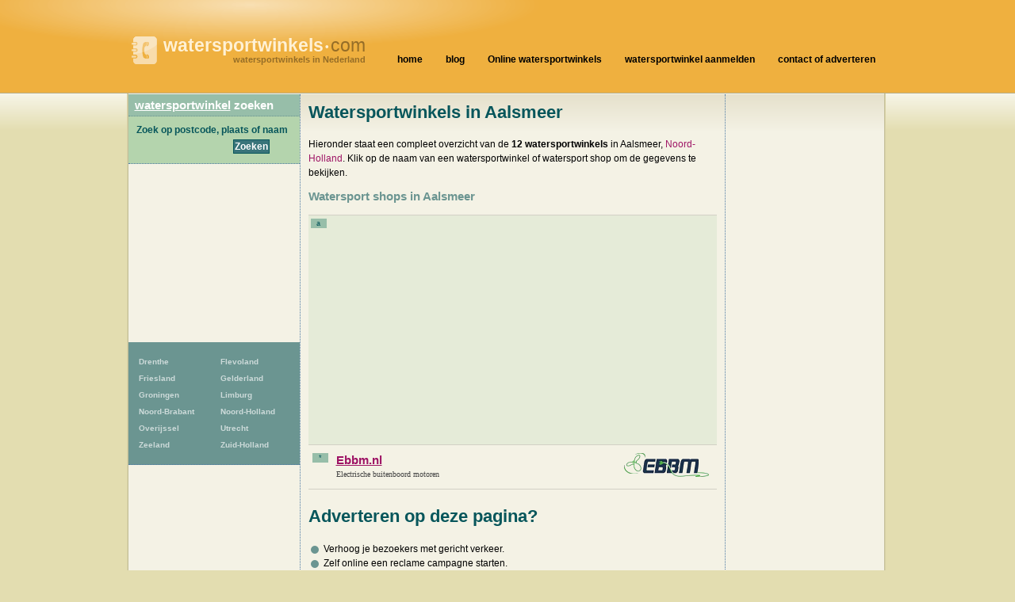

--- FILE ---
content_type: text/html; charset=UTF-8
request_url: https://www.watersportwinkels.com/aalsmeer
body_size: 6023
content:
<!DOCTYPE html>
<html lang="nl">
  <head>
    <meta http-equiv="Content-Type" content="text/html; charset=UTF-8">
    <meta http-equiv="x-ua-compatible" content="ie=edge">
    <meta name="viewport" content="width=device-width, initial-scale=1">
    <title>Watersportwinkel Aalsmeer - watersportwinkels.com</title>
    <meta name="description" content="Een overzicht van 12 watersportwinkels in Aalsmeer, Noord-Holland op watersportwinkels.com. Vind een watersportwinkel of watersport shop in Aalsmeer en bekijk de gegevens en locatie.">
<script type="text/javascript" src="//maps.googleapis.com/maps/api/js?key=AIzaSyCw8erxsDLDjWVP0wF9E0S6J5odppxS97U&sensor=false"></script>
<script type="text/javascript" src="/_js/markerclusterer_compiled.js"></script>

    <link href="/_css/main.css" media="screen" rel="stylesheet" type="text/css">
    <!--[if IE 6]>
      <link href="/_css/ie6.css" media="screen" rel="stylesheet" type="text/css">
    <![endif]-->

    
<script>
  (function(i,s,o,g,r,a,m){i['GoogleAnalyticsObject']=r;i[r]=i[r]||function(){
  (i[r].q=i[r].q||[]).push(arguments)},i[r].l=1*new Date();a=s.createElement(o),
  m=s.getElementsByTagName(o)[0];a.async=1;a.src=g;m.parentNode.insertBefore(a,m)
  })(window,document,'script','https://www.google-analytics.com/analytics.js','ga');

  ga('create', 'UA-116316897-23', 'auto');
  ga('send', 'pageview');
  ga('set', 'anonymizeIp', true);
  ga('send', 'pageview');
  
</script>    

      <script async src="//pagead2.googlesyndication.com/pagead/js/adsbygoogle.js"></script>
      <link href="/_css/responsive.css" rel="stylesheet">
  
  
  
<script async src="//pagead2.googlesyndication.com/pagead/js/adsbygoogle.js"></script>
<script>
     (adsbygoogle = window.adsbygoogle || []).push({
          google_ad_client: "ca-pub-5691411198434356",
          enable_page_level_ads: true
     }); 
</script>  
   
  
  </head>
 
  
  <body>
  


<!--<link rel="stylesheet" type="text/css" href="//cdnjs.cloudflare.com/ajax/libs/cookieconsent2/3.0.3/cookieconsent.min.css" />
<script src="//cdnjs.cloudflare.com/ajax/libs/cookieconsent2/3.0.3/cookieconsent.min.js"></script>
<script>
window.addEventListener("load", function(){
window.cookieconsent.initialise({
  "palette": {
    "popup": {
      "background": "#c8cede",
      "text": "#000000"
    },
    "button": {
      "background": "#485575",
      "text": "#ffffff"
    }
  },
  "theme": "classic",
  "position": "bottom-right",
  "type": "opt-out",
  "cookie": {
    "name": "cookie_status_handler",
    "path": "/",
    "expiryDays": "7200"
  },
  "content": {
    "message": "We gebruiken cookies om content en advertenties te personaliseren, om functies voor social media te bieden en om ons websiteverkeer te analyseren. Ook delen we informatie over uw gebruik van onze site met onze partners voor social media, adverteren en analyse. Deze partners kunnen deze gegevens combineren met andere informatie die u aan ze heeft verstrekt of die ze hebben verzameld op basis van uw gebruik van hun services.",
    "dismiss": "Accepteren",
    "deny": "Cookies weigeren",
    "link": "Details weergeven..",
    "href": "/disclaimer"
  }
})});
</script>
-->  
<div class="mobile-header">
   
    <a href="/" class="mobile-header__logo"><img src="/_img/gids-icon.gif" alt="Watersportwinkels gids"><strong>watersportwinkels<small>&bull;</small></strong>com <span>watersportwinkels in Nederland</span></a>

    <div class="mobile-search">
      <div class="mobile-search__icon" id="searchToggle">
        <img src="/_img/search.svg" alt="">
      </div>
      <form method="get" action="/zoek" class="mobile-search__input" id="searchBar">
        <input type="text" placeholder="Vul hier uw zoekopdracht in..." id="query" name="query">
        <button type="submit">
          <img src="/_img/search-black.svg" alt="">
        </button>
      </form>
    </div>

    <div class="mobile-menu-icon" id="navToggle">
      <div class="hamburger">
        <div class="hamburger__line"></div>
        <div class="hamburger__line"></div>
        <div class="hamburger__line"></div>
      </div>
    </div>
  </div>

  <div class="mobile-menu" id="mobileNav">
    <ul class="mobile-menu__list">
                  <li><a href="/drenthe" title="18 Watersportwinkels">Drenthe</a></li>
            <li><a href="/flevoland" title="49 Watersportwinkels">Flevoland</a></li>
            <li><a href="/friesland" title="220 Watersportwinkels">Friesland</a></li>
            <li><a href="/gelderland" title="89 Watersportwinkels">Gelderland</a></li>
            <li><a href="/groningen-provincie" title="38 Watersportwinkels">Groningen</a></li>
            <li><a href="/limburg" title="31 Watersportwinkels">Limburg</a></li>
            <li><a href="/noord-brabant" title="103 Watersportwinkels">Noord-Brabant</a></li>
            <li><a href="/noord-holland" title="251 Watersportwinkels">Noord-Holland</a></li>
            <li><a href="/overijssel" title="53 Watersportwinkels">Overijssel</a></li>
            <li><a href="/utrecht-provincie" title="62 Watersportwinkels">Utrecht</a></li>
            <li><a href="/zeeland-provincie" title="55 Watersportwinkels">Zeeland</a></li>
            <li><a href="/zuid-holland" title="169 Watersportwinkels">Zuid-Holland</a></li>
    </ul>
  </div>

  <div id="header">
    <h1>
      <a href="/" class="mobile-header__logo"><img src="/_img/gids-icon.gif" alt="Watersportwinkels gids"><strong>watersportwinkels<small>&bull;</small></strong>com <span>watersportwinkels in Nederland</span></a>
    </h1>
  </div> <!-- #header -->

  <div id="main">
    <div id="container">    <script type="text/javascript">
      /*function initialize() {
        var center = new google.maps.LatLng(52.2668, 4.74894);
        var map = new google.maps.Map(document.getElementById('map'), {
        	zoom: 12,
        	center: center,
        	mapTypeId: google.maps.MapTypeId.ROADMAP
        });
        
        var image = new google.maps.MarkerImage ('/_img/marker-red.png');
        //var shadow = new google.maps.MarkerImage('/images/beachflag_shadow.png');
        var shape = {
          coord: [1, 1, 1, 20, 18, 20, 18 , 1],
          type: 'poly'
        };

          var markers = [];
                      var title = 'Eshuis Trading';
            var latLng = new google.maps.LatLng(52.263950, 4.738378);
            var marker = new google.maps.Marker({
            	icon: image,
            	shape: shape,
            	title: title,
            	position: latLng,
            	map: map
           }); 
           google.maps.event.addListener(marker, 'click', function(event) {
           	 location.href='/aalsmeer/eshuis-trading';
           });

            markers.push(marker);
                      var title = 'Extreme Dutch Quality Yachts';
            var latLng = new google.maps.LatLng(52.260422, 4.752600);
            var marker = new google.maps.Marker({
            	icon: image,
            	shape: shape,
            	title: title,
            	position: latLng,
            	map: map
           }); 
           google.maps.event.addListener(marker, 'click', function(event) {
           	 location.href='/aalsmeer/extreme-dutch-quality-yachts-bv';
           });

            markers.push(marker);
                      var title = 'Jachthaven R. Dragt en Zoon';
            var latLng = new google.maps.LatLng(52.261429, 4.752530);
            var marker = new google.maps.Marker({
            	icon: image,
            	shape: shape,
            	title: title,
            	position: latLng,
            	map: map
           }); 
           google.maps.event.addListener(marker, 'click', function(event) {
           	 location.href='/aalsmeer/bv-jachthaven-r-dragt-en-zoon';
           });

            markers.push(marker);
                      var title = 'Jachtwerf De Boeier';
            var latLng = new google.maps.LatLng(52.260490, 4.726910);
            var marker = new google.maps.Marker({
            	icon: image,
            	shape: shape,
            	title: title,
            	position: latLng,
            	map: map
           }); 
           google.maps.event.addListener(marker, 'click', function(event) {
           	 location.href='/aalsmeer/jachtwerf-de-boeier-bv';
           });

            markers.push(marker);
                      var title = 'JVG Watersport';
            var latLng = new google.maps.LatLng(52.276909, 4.772279);
            var marker = new google.maps.Marker({
            	icon: image,
            	shape: shape,
            	title: title,
            	position: latLng,
            	map: map
           }); 
           google.maps.event.addListener(marker, 'click', function(event) {
           	 location.href='/aalsmeer/jvg-watersport-bv';
           });

            markers.push(marker);
                      var title = 'Kempers Princessepaviljoen';
            var latLng = new google.maps.LatLng(52.226952, 4.685596);
            var marker = new google.maps.Marker({
            	icon: image,
            	shape: shape,
            	title: title,
            	position: latLng,
            	map: map
           }); 
           google.maps.event.addListener(marker, 'click', function(event) {
           	 location.href='/aalsmeer/kempers-princessepaviljoen';
           });

            markers.push(marker);
                      var title = 'Pel & Visser .';
            var latLng = new google.maps.LatLng(52.273022, 4.766286);
            var marker = new google.maps.Marker({
            	icon: image,
            	shape: shape,
            	title: title,
            	position: latLng,
            	map: map
           }); 
           google.maps.event.addListener(marker, 'click', function(event) {
           	 location.href='/aalsmeer/pel-visser-vof';
           });

            markers.push(marker);
                      var title = 'PuceT';
            var latLng = new google.maps.LatLng(52.252399, 4.766658);
            var marker = new google.maps.Marker({
            	icon: image,
            	shape: shape,
            	title: title,
            	position: latLng,
            	map: map
           }); 
           google.maps.event.addListener(marker, 'click', function(event) {
           	 location.href='/aalsmeer/pucet';
           });

            markers.push(marker);
                      var title = 'Rene Maas Watersport';
            var latLng = new google.maps.LatLng(52.264648, 4.745820);
            var marker = new google.maps.Marker({
            	icon: image,
            	shape: shape,
            	title: title,
            	position: latLng,
            	map: map
           }); 
           google.maps.event.addListener(marker, 'click', function(event) {
           	 location.href='/aalsmeer/rene-maas-watersport';
           });

            markers.push(marker);
                      var title = 'Van Riemsdijk Reklame';
            var latLng = new google.maps.LatLng(52.266628, 4.777846);
            var marker = new google.maps.Marker({
            	icon: image,
            	shape: shape,
            	title: title,
            	position: latLng,
            	map: map
           }); 
           google.maps.event.addListener(marker, 'click', function(event) {
           	 location.href='/aalsmeer/van-riemsdijk-reklame-bv';
           });

            markers.push(marker);
                      var title = 'Watersport Centrum Aalsmeer';
            var latLng = new google.maps.LatLng(52.276600, 4.785758);
            var marker = new google.maps.Marker({
            	icon: image,
            	shape: shape,
            	title: title,
            	position: latLng,
            	map: map
           }); 
           google.maps.event.addListener(marker, 'click', function(event) {
           	 location.href='/aalsmeer/watersport-centrum-aalsmeer-bv';
           });

            markers.push(marker);
                      var title = 'Watersportservice Dragt';
            var latLng = new google.maps.LatLng(52.261429, 4.752530);
            var marker = new google.maps.Marker({
            	icon: image,
            	shape: shape,
            	title: title,
            	position: latLng,
            	map: map
           }); 
           google.maps.event.addListener(marker, 'click', function(event) {
           	 location.href='/aalsmeer/watersportservice-dragt';
           });

            markers.push(marker);
                    var mcOptions = { gridSize: 30, maxZoom: 15};
          var markerCluster = new MarkerClusterer(map, markers, mcOptions);
         }
         google.maps.event.addDomListener(window, 'load', initialize);*/
    </script>

        <div id="contentwrapper">
          <div id="content">

	     <div class="city-banner-img">
                            </div>
          
            <h2>Watersportwinkels in Aalsmeer</h2>
                                          <p>Hieronder staat een compleet overzicht van de <strong>12 watersportwinkels</strong> in
            Aalsmeer, <a href="/noord-holland">Noord-Holland</a>. Klik op de naam van een
            watersportwinkel of watersport shop om de gegevens te bekijken.</p>
          

       <h3>Watersport shops in Aalsmeer</h3>

       <p class="ad468groen">
        <span class="listnumber">a</span>
	<script async src="//pagead2.googlesyndication.com/pagead/js/adsbygoogle.js"></script>
<!-- Natuurwinkels.nl 468x60 -->
<ins class="adsbygoogle"
     style="display:block"
     data-ad-client="ca-pub-5691411198434356"
     data-ad-slot="5477964028"
     data-ad-format="auto"></ins>
<script>
(adsbygoogle = window.adsbygoogle || []).push({});
</script>
       </p>


      <ul class="companies">
        <li>
          <span class="listnumber">*</span>
                    <a 
                  rel="nofollow"
                    href="https://www.ebbm.nl/website/Includes/TradeTracker/?tt=2158_12_306994_&r=%2F" class="logo"><img src="https://www.watersportwinkels.com/_img/ebbm.nl.png" width="121" height="31" alt="Ebbm.nl"></a>
                    <h3 class="compads"><a                   rel="nofollow"
          href="https://www.ebbm.nl/website/Includes/TradeTracker/?tt=2158_12_306994_&r=%2F">Ebbm.nl</a></h3>
          <p class="adr">Electrische buitenboord motoren</p>
        </li>
	      </ul>
      
      
      


<hr class="spacer">         
  
<h2>Adverteren op deze pagina?</h2>
<ul><li><div style="width:10px;height:10px;border-radius:20px;background-color:#6B9591;float:left;vertical-align:middle;margin: 5px 3px 0;"></div>&nbsp;Verhoog je bezoekers met gericht verkeer.</li>
<li><div style="width:10px;height:10px;border-radius:20px;background-color:#6B9591;float:left;vertical-align:middle;margin: 5px 3px 0;"></div>&nbsp;Zelf online een reclame campagne starten.</li>
<li><div style="width:10px;height:10px;border-radius:20px;background-color:#6B9591;float:left;vertical-align:middle;margin: 5px 3px 0;"></div>&nbsp;Uw campagne direct online na betaling.</li></ul> 
<BR><h3><a rel='nofollow' target='_blank' href='?link'>Klik hier om direct te beginnen!</a></h3></li>
         
<hr class="spacer">
              <div class="row">
              <div class='clearfix'></div>              </div>
              <br>
              

              
              
              <center>
                  <a href="https://mijn.backlinks.nl/dashboard/search/results?search=aalsmeer" target="_blank" rel="noopener nofollow">Uw link hier?</a>
              </center><br>
              <div id="map" style="width:500px;height:500px;">
              </div>

              <script src="https://openlayers.org/api/OpenLayers.js"></script>
              <script>
                  map = new OpenLayers.Map("map");
                  map.addLayer(new OpenLayers.Layer.OSM("OpenStreetMap",
                      // Official OSM tileset as protocol-independent URLs
                      [
                          '//a.tile.openstreetmap.org/${z}/${x}/${y}.png',
                          '//b.tile.openstreetmap.org/${z}/${x}/${y}.png',
                          '//c.tile.openstreetmap.org/${z}/${x}/${y}.png'
                      ],
                      null));
                  var markers = new OpenLayers.Layer.Markers("Markers");
                  map.addLayer(markers);
                  var lonLat;
                                    lonLat = new OpenLayers.LonLat(4.738378,  52.263950).transform('EPSG:4326', 'EPSG:3857');
                  markers.addMarker(new OpenLayers.Marker(lonLat));
                                    lonLat = new OpenLayers.LonLat(4.752600,  52.260422).transform('EPSG:4326', 'EPSG:3857');
                  markers.addMarker(new OpenLayers.Marker(lonLat));
                                    lonLat = new OpenLayers.LonLat(4.752530,  52.261429).transform('EPSG:4326', 'EPSG:3857');
                  markers.addMarker(new OpenLayers.Marker(lonLat));
                                    lonLat = new OpenLayers.LonLat(4.726910,  52.260490).transform('EPSG:4326', 'EPSG:3857');
                  markers.addMarker(new OpenLayers.Marker(lonLat));
                                    lonLat = new OpenLayers.LonLat(4.772279,  52.276909).transform('EPSG:4326', 'EPSG:3857');
                  markers.addMarker(new OpenLayers.Marker(lonLat));
                                    lonLat = new OpenLayers.LonLat(4.685596,  52.226952).transform('EPSG:4326', 'EPSG:3857');
                  markers.addMarker(new OpenLayers.Marker(lonLat));
                                    lonLat = new OpenLayers.LonLat(4.766286,  52.273022).transform('EPSG:4326', 'EPSG:3857');
                  markers.addMarker(new OpenLayers.Marker(lonLat));
                                    lonLat = new OpenLayers.LonLat(4.766658,  52.252399).transform('EPSG:4326', 'EPSG:3857');
                  markers.addMarker(new OpenLayers.Marker(lonLat));
                                    lonLat = new OpenLayers.LonLat(4.745820,  52.264648).transform('EPSG:4326', 'EPSG:3857');
                  markers.addMarker(new OpenLayers.Marker(lonLat));
                                    lonLat = new OpenLayers.LonLat(4.777846,  52.266628).transform('EPSG:4326', 'EPSG:3857');
                  markers.addMarker(new OpenLayers.Marker(lonLat));
                                    lonLat = new OpenLayers.LonLat(4.785758,  52.276600).transform('EPSG:4326', 'EPSG:3857');
                  markers.addMarker(new OpenLayers.Marker(lonLat));
                                    lonLat = new OpenLayers.LonLat(4.752530,  52.261429).transform('EPSG:4326', 'EPSG:3857');
                  markers.addMarker(new OpenLayers.Marker(lonLat));
                  

                  var zoom = 16;
                  map.setCenter(lonLat, zoom);
                  map.getView().setCenter(ol.proj.transform([52.261429,  4.752530], 'EPSG:4326', 'EPSG:3857'));
              </script>


      <ul class="companies">

        <li>
          <span class="listnumber">1</span>
          <h3><a href="/aalsmeer/eshuis-trading">Eshuis Trading</a><?
          	if (!empty($c['companytype'])) {
          		echo ', '.$c['companytype'];
          	}          	
          	?></h3>
          <address class="adr">
            <span class="street-address">Uiterweg 122 </span>,
            <span class="postal-code">1431 AR</span>
            <span class="locality">AALSMEER</span>
          </address>
        </li>
        <li>
          <span class="listnumber">2</span>
          <h3><a href="/aalsmeer/extreme-dutch-quality-yachts-bv">Extreme Dutch Quality Yachts</a><?
          	if (!empty($c['companytype'])) {
          		echo ', '.$c['companytype'];
          	}          	
          	?></h3>
          <address class="adr">
            <span class="street-address">Stommeerweg 72 ws1</span>,
            <span class="postal-code">1431 EX</span>
            <span class="locality">AALSMEER</span>
          </address>
        </li>
        <li>
          <span class="listnumber">3</span>
          <h3><a href="/aalsmeer/bv-jachthaven-r-dragt-en-zoon">Jachthaven R. Dragt en Zoon</a><?
          	if (!empty($c['companytype'])) {
          		echo ', '.$c['companytype'];
          	}          	
          	?></h3>
          <address class="adr">
            <span class="street-address">Stommeerweg 72 </span>,
            <span class="postal-code">1431 EX</span>
            <span class="locality">AALSMEER</span>
          </address>
        </li>
        <li>
          <span class="listnumber">4</span>
          <h3><a href="/aalsmeer/jachtwerf-de-boeier-bv">Jachtwerf De Boeier</a><?
          	if (!empty($c['companytype'])) {
          		echo ', '.$c['companytype'];
          	}          	
          	?></h3>
          <address class="adr">
            <span class="street-address">Uiterweg 282 A</span>,
            <span class="postal-code">1431 AW</span>
            <span class="locality">AALSMEER</span>
          </address>
        </li>
        <li>
          <span class="listnumber">5</span>
          <h3><a href="/aalsmeer/jvg-watersport-bv">JVG Watersport</a><?
          	if (!empty($c['companytype'])) {
          		echo ', '.$c['companytype'];
          	}          	
          	?></h3>
          <address class="adr">
            <span class="street-address">Oosteinderweg 123 C</span>,
            <span class="postal-code">1432 AH</span>
            <span class="locality">AALSMEER</span>
          </address>
        </li>
        <li>
          <span class="listnumber">6</span>
          <h3><a href="/aalsmeer/kempers-princessepaviljoen">Kempers Princessepaviljoen</a><?
          	if (!empty($c['companytype'])) {
          		echo ', '.$c['companytype'];
          	}          	
          	?></h3>
          <address class="adr">
            <span class="street-address">Herenweg 100 </span>,
            <span class="postal-code">1431 GX</span>
            <span class="locality">AALSMEER</span>
          </address>
        </li>
        <li>
          <span class="listnumber">7</span>
          <h3><a href="/aalsmeer/pel-visser-vof">Pel & Visser .</a><?
          	if (!empty($c['companytype'])) {
          		echo ', '.$c['companytype'];
          	}          	
          	?></h3>
          <address class="adr">
            <span class="street-address">Oosteinderweg 72 </span>,
            <span class="postal-code">1432 AM</span>
            <span class="locality">AALSMEER</span>
          </address>
        </li>
        <li>
          <span class="listnumber">8</span>
          <h3><a href="/aalsmeer/pucet">PuceT</a><?
          	if (!empty($c['companytype'])) {
          		echo ', '.$c['companytype'];
          	}          	
          	?></h3>
          <address class="adr">
            <span class="street-address">Rameaulaantje 21 </span>,
            <span class="postal-code">1431 XZ</span>
            <span class="locality">AALSMEER</span>
          </address>
        </li>
        <li>
          <span class="listnumber">9</span>
          <h3><a href="/aalsmeer/rene-maas-watersport">Rene Maas Watersport</a><?
          	if (!empty($c['companytype'])) {
          		echo ', '.$c['companytype'];
          	}          	
          	?></h3>
          <address class="adr">
            <span class="street-address">Uiterweg 27 </span>,
            <span class="postal-code">1431 AA</span>
            <span class="locality">AALSMEER</span>
          </address>
        </li>
        <li>
          <span class="listnumber">10</span>
          <h3><a href="/aalsmeer/van-riemsdijk-reklame-bv">Van Riemsdijk Reklame</a><?
          	if (!empty($c['companytype'])) {
          		echo ', '.$c['companytype'];
          	}          	
          	?></h3>
          <address class="adr">
            <span class="street-address">Molenvlietweg 18 C</span>,
            <span class="postal-code">1432 GW</span>
            <span class="locality">AALSMEER</span>
          </address>
        </li>
        <li>
          <span class="listnumber">11</span>
          <h3><a href="/aalsmeer/watersport-centrum-aalsmeer-bv">Watersport Centrum Aalsmeer</a><?
          	if (!empty($c['companytype'])) {
          		echo ', '.$c['companytype'];
          	}          	
          	?></h3>
          <address class="adr">
            <span class="street-address">Aalsmeerderweg 173 </span>,
            <span class="postal-code">1432 CL</span>
            <span class="locality">AALSMEER</span>
          </address>
        </li>
        <li>
          <span class="listnumber">12</span>
          <h3><a href="/aalsmeer/watersportservice-dragt">Watersportservice Dragt</a><?
          	if (!empty($c['companytype'])) {
          		echo ', '.$c['companytype'];
          	}          	
          	?></h3>
          <address class="adr">
            <span class="street-address">Stommeerweg 72 </span>,
            <span class="postal-code">1431 EX</span>
            <span class="locality">AALSMEER</span>
          </address>
        </li>
      </ul>

            <p>Missen we een watersportwinkel in Aalsmeer? <a href="/contact">Laat het ons weten</a>
            of meld uw bedrijf <a href="aanmelden">hier aan</a>.</p>

	
            <p class="adcenteredgroen">
	<script async src="//pagead2.googlesyndication.com/pagead/js/adsbygoogle.js"></script>
<!-- Natuurwinkels.nl 468x60 -->
<ins class="adsbygoogle"
     style="display:block"
     data-ad-client="ca-pub-5691411198434356"
     data-ad-slot="5477964028"
     data-ad-format="auto"></ins>
<script>
(adsbygoogle = window.adsbygoogle || []).push({});
</script>
						</p>
        

          </div> <!-- #content -->
          <div id="asideright">
     <div class="places">
      
    
      
<script async src="//pagead2.googlesyndication.com/pagead/js/adsbygoogle.js"></script>
<!-- Winkels ad met links -->
<ins class="adsbygoogle"
     style="display:block"
     data-ad-client="ca-pub-5691411198434356"
     data-ad-slot="9017344662"
     data-ad-format="link"></ins>
<script>
(adsbygoogle = window.adsbygoogle || []).push({});
</script>
<br />
      <h3>In de buurt van Aalsmeer</h3>
      <ul>
      
       <li><a href="/rijsenhout">Rijsenhout</a> <span>[2]</span></li>
       <li><a href="/oude-meer">Oude Meer</a> <span>[1]</span></li>
       <li><a href="/de-kwakel">De Kwakel</a> <span>[1]</span></li>
       <li><a href="/hoofddorp">Hoofddorp</a> <span>[2]</span></li>
       <li><a href="/uithoorn">Uithoorn</a> <span>[1]</span></li>
       <li><strong><a href="/leimuiden">Leimuiden</a></strong> <span>[3]</span></li>
       <li><a href="/nieuwveen">Nieuwveen</a> <span>[1]</span></li>
       <li><strong><a href="/nieuw-vennep">Nieuw-Vennep</a></strong> <span>[3]</span></li>
       <li><a href="/badhoevedorp">Badhoevedorp</a> <span>[1]</span></li>
       <li><a href="/weteringbrug">Weteringbrug</a> <span>[1]</span></li>
       <li><strong><a href="/amstelveen">Amstelveen</a></strong> <span>[5]</span></li>
       <li><a href="/rijnsaterwoude">Rijnsaterwoude</a> <span>[1]</span></li>
       <li><a href="/mijdrecht">Mijdrecht</a> <span>[2]</span></li>
       <li><a href="/cruquius">Cruquius</a> <span>[1]</span></li>
       <li><a href="/ter-aar">Ter aar</a> <span>[2]</span></li>
      </ul>
     </div> <!-- .places -->

          </div> <!-- asideright -->
        </div> <!-- contentwrapper -->

        <div id="asideleft">

          <h2><a href="/">watersportwinkel</a> zoeken</h2>

          <form id="search" action="/zoek" method="get">
          <fieldset>
            <legend>Zoek Watersportwinkel</legend>
            <label for="query">Zoek op postcode, plaats of naam</label>
            <p><input type="text" id="query" name="query" value=""></p>
            <p class="submit"><input type="submit" value="Zoeken"></p>
          </fieldset>
          </form>          
<div class="side-ad" style="padding: 10px; text-align: center;">
                <script async src="//pagead2.googlesyndication.com/pagead/js/adsbygoogle.js"></script>
            <!-- Winkels vierkant linksboven -->
            <ins class="adsbygoogle"
                 style="display:inline-block;width:200px;height:200px"
                 data-ad-client="ca-pub-5691411198434356"
                 data-ad-slot="5054048927"></ins>
            <script>
                (adsbygoogle = window.adsbygoogle || []).push({});
            </script>
        </div>

<ul id="provinces">
                <li><a href="/drenthe" title="18
                            Watersportwinkels">Drenthe</a></li>
            <li><a href="/flevoland" title="49
                            Watersportwinkels">Flevoland</a></li>
            <li><a href="/friesland" title="220
                            Watersportwinkels">Friesland</a></li>
            <li><a href="/gelderland" title="89
                            Watersportwinkels">Gelderland</a></li>
            <li><a href="/groningen-provincie" title="38
                            Watersportwinkels">Groningen</a></li>
            <li><a href="/limburg" title="31
                            Watersportwinkels">Limburg</a></li>
            <li><a href="/noord-brabant" title="103
                            Watersportwinkels">Noord-Brabant</a></li>
            <li><a href="/noord-holland" title="251
                            Watersportwinkels">Noord-Holland</a></li>
            <li><a href="/overijssel" title="53
                            Watersportwinkels">Overijssel</a></li>
            <li><a href="/utrecht-provincie" title="62
                            Watersportwinkels">Utrecht</a></li>
            <li><a href="/zeeland-provincie" title="55
                            Watersportwinkels">Zeeland</a></li>
            <li><a href="/zuid-holland" title="169
                            Watersportwinkels">Zuid-Holland</a></li>
</ul>


			
	

        </div> <!-- #asideleft -->
        
        <div class="clearer"> </div>

        <!-- footer -->
      </div> <!-- #container -->

      <div id="nav">
        <ul>
          <li><a href="/"><span>home</span></a></li>
          <li><a href="/blog/"><span>blog</span></a></li>
                    <li><a href="/online-watersportwinkels"><span>Online watersportwinkels</span></a></li>
                    <li><a href="/aanmelden"><span>watersportwinkel aanmelden</span></a></li>
          <li><a href="/contact"><span>contact of adverteren</span></a></li>
                  </ul>
      </div> <!-- #nav -->

      <div id="footer">
        <p>CopyRight &copy; 2026</p>
        <p><a href="/disclaimer">Privacy & disclaimer</a></p>
        <p><strong>Watersportwinkels</strong>.com is een site van 
        	<a href="http://www.multipc.nl"><strong>Mpci</strong>.nl</a> </p>
		  
		  <p><a target="_self" rel="follow" href="blog/"><strong>Blog</strong></a></p>

          <p><a target="_blank" rel="nofollow" href="?link"><strong>Adverteren</strong></a></p>
		  

       	   
      </div> <!-- #footer -->
    
    </div> <!-- main -->

    <!--  -->
        <script type="text/javascript" src="/_js/external.js"></script>
    <script type="text/javascript" src="/_js/mobile-menu.js"></script>
    <link href="/_css/responsive.css" rel="stylesheet">
  <script defer src="https://static.cloudflareinsights.com/beacon.min.js/vcd15cbe7772f49c399c6a5babf22c1241717689176015" integrity="sha512-ZpsOmlRQV6y907TI0dKBHq9Md29nnaEIPlkf84rnaERnq6zvWvPUqr2ft8M1aS28oN72PdrCzSjY4U6VaAw1EQ==" data-cf-beacon='{"version":"2024.11.0","token":"c8c0e1f8d64044aa9f726754a6d50eab","r":1,"server_timing":{"name":{"cfCacheStatus":true,"cfEdge":true,"cfExtPri":true,"cfL4":true,"cfOrigin":true,"cfSpeedBrain":true},"location_startswith":null}}' crossorigin="anonymous"></script>
</body>
</html>


--- FILE ---
content_type: text/html; charset=utf-8
request_url: https://www.google.com/recaptcha/api2/aframe
body_size: 269
content:
<!DOCTYPE HTML><html><head><meta http-equiv="content-type" content="text/html; charset=UTF-8"></head><body><script nonce="FLVfz4N1V-QyQkC2KLQH_A">/** Anti-fraud and anti-abuse applications only. See google.com/recaptcha */ try{var clients={'sodar':'https://pagead2.googlesyndication.com/pagead/sodar?'};window.addEventListener("message",function(a){try{if(a.source===window.parent){var b=JSON.parse(a.data);var c=clients[b['id']];if(c){var d=document.createElement('img');d.src=c+b['params']+'&rc='+(localStorage.getItem("rc::a")?sessionStorage.getItem("rc::b"):"");window.document.body.appendChild(d);sessionStorage.setItem("rc::e",parseInt(sessionStorage.getItem("rc::e")||0)+1);localStorage.setItem("rc::h",'1769231010266');}}}catch(b){}});window.parent.postMessage("_grecaptcha_ready", "*");}catch(b){}</script></body></html>

--- FILE ---
content_type: text/plain
request_url: https://www.google-analytics.com/j/collect?v=1&_v=j102&a=443394964&t=pageview&_s=1&dl=https%3A%2F%2Fwww.watersportwinkels.com%2Faalsmeer&ul=en-us%40posix&dt=Watersportwinkel%20Aalsmeer%20-%20watersportwinkels.com&sr=1280x720&vp=1280x720&_u=IEBAAEABAAAAACAAI~&jid=641644334&gjid=1761475241&cid=2017621585.1769231008&tid=UA-116316897-23&_gid=735751167.1769231008&_r=1&_slc=1&z=643134922
body_size: -453
content:
2,cG-DJCXGKLELL